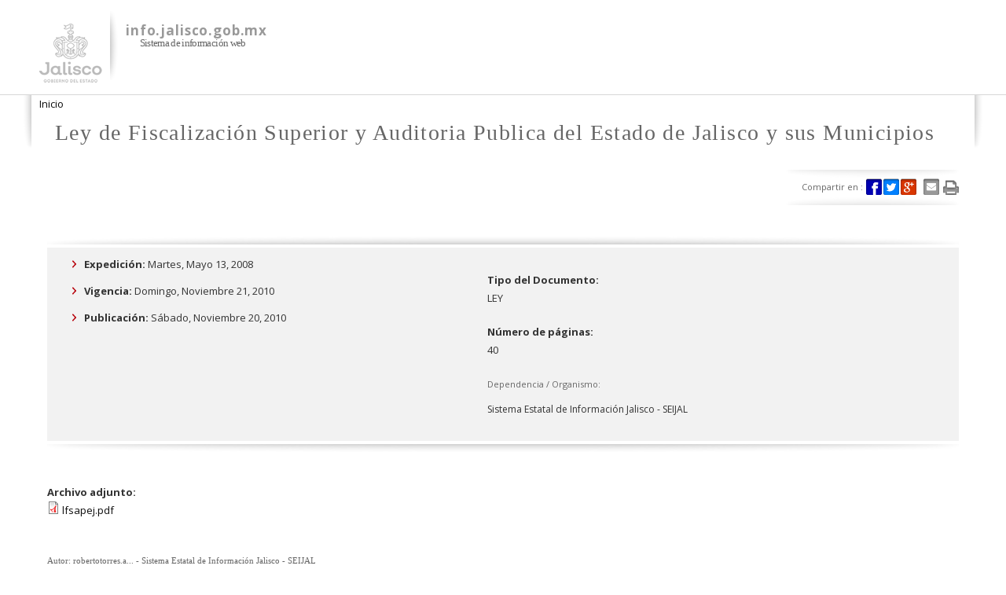

--- FILE ---
content_type: application/javascript
request_url: https://info.jalisco.gob.mx/sites/all/modules/apachesolr_specific_fields/js/apachesolr_specific_fields.js?s59jm1
body_size: 1163
content:
(function($) {
Drupal.behaviors.myBehavior = {
  attach: function (context, settings) {
	
	/*
	 * A very simple script to filter a table according to search criteria
	 *
	 * http://leparlement.org/filterTable
	 * See also http://www.vonloesch.de/node/23
	 */
	function filterTable(term, table) {
		dehighlight(table);
		var terms = term.value.toLowerCase().split(" ");
	
		for (var r = 1; r < table.rows.length; r++) {
			var display = '';
			for (var i = 0; i < terms.length; i++) {
				if (table.rows[r].innerHTML.replace(/<[^>]+>/g, "").toLowerCase()
					.indexOf(terms[i]) < 0) {
					display = 'none';
				} else {
					if (terms[i].length) highlight(terms[i], table.rows[r]);
				}
				table.rows[r].style.display = display;
			}
		}
	}
	
	
	/*
	 * Transform back each
	 * <span>preText <span class="highlighted">term</span> postText</span>
	 * into its original
	 * preText term postText
	 */
	function dehighlight(container) {
		for (var i = 0; i < container.childNodes.length; i++) {
			var node = container.childNodes[i];
	
			if (node.attributes && node.attributes['class']
				&& node.attributes['class'].value == 'highlighted') {
				node.parentNode.parentNode.replaceChild(
						document.createTextNode(
							node.parentNode.innerHTML.replace(/<[^>]+>/g, "")),
						node.parentNode);
				// Stop here and process next parent
				return;
			} else if (node.nodeType != 3) {
				// Keep going onto other elements
				dehighlight(node);
			}
		}
	}
	
	/*
	 * Create a
	 * <span>preText <span class="highlighted">term</span> postText</span>
	 * around each search term
	 */
	function highlight(term, container) {
		for (var i = 0; i < container.childNodes.length; i++) {
			var node = container.childNodes[i];
	
			if (node.nodeType == 3) {
				// Text node
				var data = node.data;
				var data_low = data.toLowerCase();
				if (data_low.indexOf(term) >= 0) {
					//term found!
					var new_node = document.createElement('span');
	
					node.parentNode.replaceChild(new_node, node);
	
					var result;
					while ((result = data_low.indexOf(term)) != -1) {
						new_node.appendChild(document.createTextNode(
									data.substr(0, result)));
						new_node.appendChild(create_node(
									document.createTextNode(data.substr(
											result, term.length))));
						data = data.substr(result + term.length);
						data_low = data_low.substr(result + term.length);
					}
					new_node.appendChild(document.createTextNode(data));
				}
			} else {
				// Keep going onto other elements
				highlight(term, node);
			}
		}
	}
	
	function create_node(child) {
		var node = document.createElement('span');
		node.setAttribute('class', 'highlighted');
		node.attributes['class'].value = 'highlighted';
		node.appendChild(child);
		return node;
	}
	
	
	
	/*
	 * Here is the code used to set a filter on all filterable elements, usually I
	 * use the behaviour.js library which does that just fine
	 */
	tables = $(".sfaform table");
	//console.log(tables);
	for (var t = 0; t < tables.length; t++) {
		element = tables[t];
	
		if (element.attributes['class']
			&& element.attributes['class'].value == 'filterable') {
	
			/* Here is dynamically created a form */
			var form = document.createElement('form');
			form.setAttribute('class', 'filter');
			// For ie...
			form.attributes['class'].value = 'filter';
			var input = document.createElement('input');
			input.onkeyup = function() {
				filterTable(input, element);
			}
			form.appendChild(input);
			element.parentNode.insertBefore(form, element);
		}
	}
  }
};
})(jQuery);
